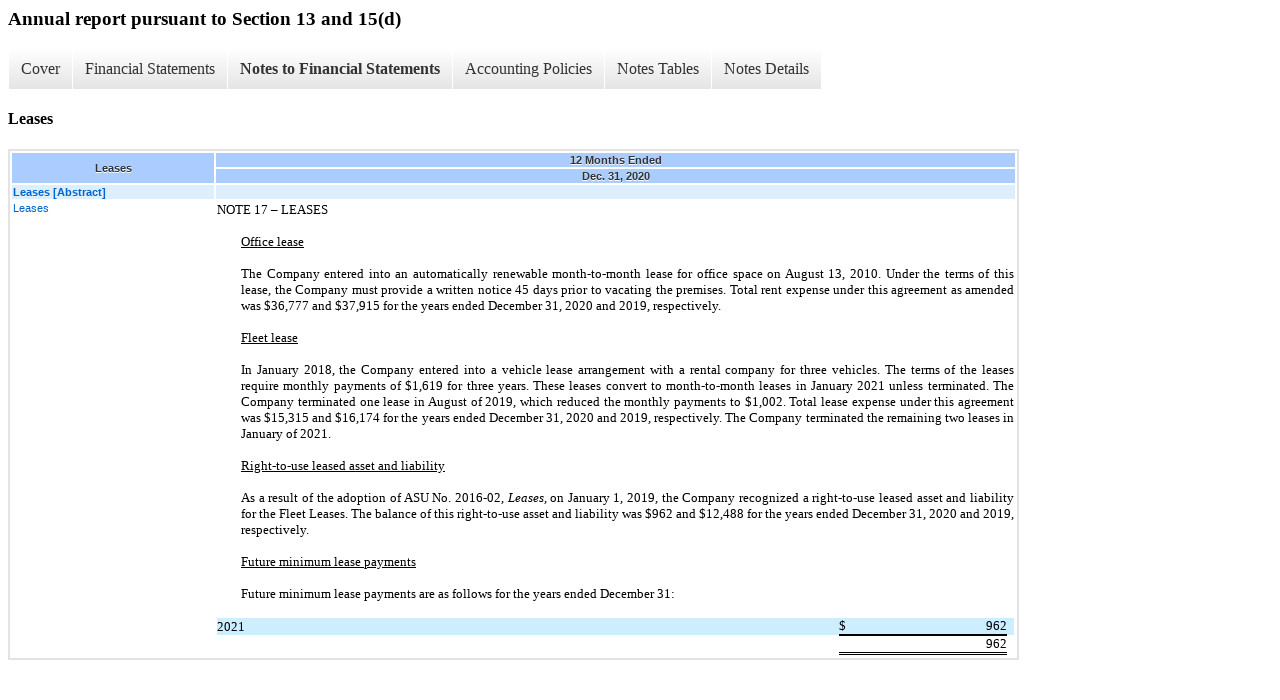

--- FILE ---
content_type: text/html;charset=UTF-8
request_url: https://ir.cardaxpharma.com/all-sec-filings/xbrl_doc_only/10678
body_size: 3515
content:
<div class="xbrl-content">
    <h3>Annual report pursuant to Section 13 and 15(d)</h3>
    <div id="xbrl-menu-top">
        <div class="navigation">
            <ul class="xbrl-sf-menu">
                
                    <li>
                        <a class="menu-item " href="https://ir.cardaxpharma.com/all-sec-filings/xbrl_doc_only/10656">Cover</a>
                        <ul class="submenu">
                                                            <li><a href="https://ir.cardaxpharma.com/all-sec-filings/xbrl_doc_only/10656">Document and Entity Information</a></li>
                                                    </ul>
                    </li>
                                    <li>
                        <a class="menu-item " href="https://ir.cardaxpharma.com/all-sec-filings/xbrl_doc_only/10657">Financial Statements</a>
                        <ul class="submenu">
                                                            <li><a href="https://ir.cardaxpharma.com/all-sec-filings/xbrl_doc_only/10657">Consolidated Balance Sheets</a></li>
                                                            <li><a href="https://ir.cardaxpharma.com/all-sec-filings/xbrl_doc_only/10658">Consolidated Balance Sheets (Parenthetical)</a></li>
                                                            <li><a href="https://ir.cardaxpharma.com/all-sec-filings/xbrl_doc_only/10659">Consolidated Statements of Operations</a></li>
                                                            <li><a href="https://ir.cardaxpharma.com/all-sec-filings/xbrl_doc_only/10660">Consolidated Statement of Changes in Stockholders' Deficit</a></li>
                                                            <li><a href="https://ir.cardaxpharma.com/all-sec-filings/xbrl_doc_only/10661">Consolidated Statements of Cash Flows</a></li>
                                                    </ul>
                    </li>
                                    <li>
                        <a class="menu-item current" href="https://ir.cardaxpharma.com/all-sec-filings/xbrl_doc_only/10662">Notes to Financial Statements</a>
                        <ul class="submenu">
                                                            <li><a href="https://ir.cardaxpharma.com/all-sec-filings/xbrl_doc_only/10662">Company Background</a></li>
                                                            <li><a href="https://ir.cardaxpharma.com/all-sec-filings/xbrl_doc_only/10663">Summary of Significant Accounting Policies</a></li>
                                                            <li><a href="https://ir.cardaxpharma.com/all-sec-filings/xbrl_doc_only/10664">Inventories</a></li>
                                                            <li><a href="https://ir.cardaxpharma.com/all-sec-filings/xbrl_doc_only/10665">Intangible Assets, Net</a></li>
                                                            <li><a href="https://ir.cardaxpharma.com/all-sec-filings/xbrl_doc_only/10666">Accrued Separation Costs</a></li>
                                                            <li><a href="https://ir.cardaxpharma.com/all-sec-filings/xbrl_doc_only/10667">Related Party Notes Payable</a></li>
                                                            <li><a href="https://ir.cardaxpharma.com/all-sec-filings/xbrl_doc_only/10668">Notes Payable</a></li>
                                                            <li><a href="https://ir.cardaxpharma.com/all-sec-filings/xbrl_doc_only/10669">Related Party Convertible Notes Payable</a></li>
                                                            <li><a href="https://ir.cardaxpharma.com/all-sec-filings/xbrl_doc_only/10670">Convertible Notes Payable</a></li>
                                                            <li><a href="https://ir.cardaxpharma.com/all-sec-filings/xbrl_doc_only/10671">Derivative Financial Instruments</a></li>
                                                            <li><a href="https://ir.cardaxpharma.com/all-sec-filings/xbrl_doc_only/10672">Stockholders' Deficit</a></li>
                                                            <li><a href="https://ir.cardaxpharma.com/all-sec-filings/xbrl_doc_only/10673">Stock Grants</a></li>
                                                            <li><a href="https://ir.cardaxpharma.com/all-sec-filings/xbrl_doc_only/10674">Stock Option Plans</a></li>
                                                            <li><a href="https://ir.cardaxpharma.com/all-sec-filings/xbrl_doc_only/10675">Warrants</a></li>
                                                            <li><a href="https://ir.cardaxpharma.com/all-sec-filings/xbrl_doc_only/10676">Income Taxes</a></li>
                                                            <li><a href="https://ir.cardaxpharma.com/all-sec-filings/xbrl_doc_only/10677">Basic and Diluted Net Loss Per Share</a></li>
                                                            <li><a href="https://ir.cardaxpharma.com/all-sec-filings/xbrl_doc_only/10678">Leases</a></li>
                                                            <li><a href="https://ir.cardaxpharma.com/all-sec-filings/xbrl_doc_only/10679">Commitments</a></li>
                                                            <li><a href="https://ir.cardaxpharma.com/all-sec-filings/xbrl_doc_only/10680">Subsequent Events</a></li>
                                                    </ul>
                    </li>
                                    <li>
                        <a class="menu-item " href="https://ir.cardaxpharma.com/all-sec-filings/xbrl_doc_only/10681">Accounting Policies</a>
                        <ul class="submenu">
                                                            <li><a href="https://ir.cardaxpharma.com/all-sec-filings/xbrl_doc_only/10681">Summary of Significant Accounting Policies (Policies)</a></li>
                                                    </ul>
                    </li>
                                    <li>
                        <a class="menu-item " href="https://ir.cardaxpharma.com/all-sec-filings/xbrl_doc_only/10682">Notes Tables</a>
                        <ul class="submenu">
                                                            <li><a href="https://ir.cardaxpharma.com/all-sec-filings/xbrl_doc_only/10682">Summary of Significant Accounting Policies (Tables)</a></li>
                                                            <li><a href="https://ir.cardaxpharma.com/all-sec-filings/xbrl_doc_only/10683">Inventories (Tables)</a></li>
                                                            <li><a href="https://ir.cardaxpharma.com/all-sec-filings/xbrl_doc_only/10684">Intangible Assets, Net (Tables)</a></li>
                                                            <li><a href="https://ir.cardaxpharma.com/all-sec-filings/xbrl_doc_only/10685">Accrued Separation Costs (Tables)</a></li>
                                                            <li><a href="https://ir.cardaxpharma.com/all-sec-filings/xbrl_doc_only/10686">Related Party Notes Payable (Tables)</a></li>
                                                            <li><a href="https://ir.cardaxpharma.com/all-sec-filings/xbrl_doc_only/10687">Related Party Convertible Notes Payable (Tables)</a></li>
                                                            <li><a href="https://ir.cardaxpharma.com/all-sec-filings/xbrl_doc_only/10688">Convertible Notes Payable (Tables)</a></li>
                                                            <li><a href="https://ir.cardaxpharma.com/all-sec-filings/xbrl_doc_only/10689">Derivative Financial Instruments (Tables)</a></li>
                                                            <li><a href="https://ir.cardaxpharma.com/all-sec-filings/xbrl_doc_only/10690">Stock Option Plans (Tables)</a></li>
                                                            <li><a href="https://ir.cardaxpharma.com/all-sec-filings/xbrl_doc_only/10691">Warrants (Tables)</a></li>
                                                            <li><a href="https://ir.cardaxpharma.com/all-sec-filings/xbrl_doc_only/10692">Income Taxes (Tables)</a></li>
                                                            <li><a href="https://ir.cardaxpharma.com/all-sec-filings/xbrl_doc_only/10693">Basic and Diluted Net Loss Per Share (Tables)</a></li>
                                                            <li><a href="https://ir.cardaxpharma.com/all-sec-filings/xbrl_doc_only/10694">Leases (Tables)</a></li>
                                                    </ul>
                    </li>
                                    <li>
                        <a class="menu-item " href="https://ir.cardaxpharma.com/all-sec-filings/xbrl_doc_only/10695">Notes Details</a>
                        <ul class="submenu">
                                                            <li><a href="https://ir.cardaxpharma.com/all-sec-filings/xbrl_doc_only/10695">Company Background (Details Narrative)</a></li>
                                                            <li><a href="https://ir.cardaxpharma.com/all-sec-filings/xbrl_doc_only/10696">Summary of Significant Accounting Policies (Details Narrative)</a></li>
                                                            <li><a href="https://ir.cardaxpharma.com/all-sec-filings/xbrl_doc_only/10697">Summary of Significant Accounting Policies - Schedule of Revenues Disaggregated by Revenue Source and Geographical Location (Details)</a></li>
                                                            <li><a href="https://ir.cardaxpharma.com/all-sec-filings/xbrl_doc_only/10698">Inventories (Details Narrative)</a></li>
                                                            <li><a href="https://ir.cardaxpharma.com/all-sec-filings/xbrl_doc_only/10699">Inventories - Schedule of Inventories (Details)</a></li>
                                                            <li><a href="https://ir.cardaxpharma.com/all-sec-filings/xbrl_doc_only/10700">Intangible Assets, Net (Details Narrative)</a></li>
                                                            <li><a href="https://ir.cardaxpharma.com/all-sec-filings/xbrl_doc_only/10701">Intangible Assets, Net - Schedule of Intangible Assets, Net (Details)</a></li>
                                                            <li><a href="https://ir.cardaxpharma.com/all-sec-filings/xbrl_doc_only/10702">Accrued Separation Costs (Details Narrative)</a></li>
                                                            <li><a href="https://ir.cardaxpharma.com/all-sec-filings/xbrl_doc_only/10703">Accrued Separation Costs - Schedule of Accrued Payroll and Payroll Related Expenses (Details)</a></li>
                                                            <li><a href="https://ir.cardaxpharma.com/all-sec-filings/xbrl_doc_only/10704">Related Party Notes Payable (Details Narrative)</a></li>
                                                            <li><a href="https://ir.cardaxpharma.com/all-sec-filings/xbrl_doc_only/10705">Related Party Notes Payable - Schedule of Related Party Notes Payable (Details)</a></li>
                                                            <li><a href="https://ir.cardaxpharma.com/all-sec-filings/xbrl_doc_only/10706">Related Party Notes Payable - Schedule of Related Party Notes Payable (Details) (Parenthetical)</a></li>
                                                            <li><a href="https://ir.cardaxpharma.com/all-sec-filings/xbrl_doc_only/10707">Related Party Notes Payable - Schedule of Related Party Future Maturities of Notes Payable (Details)</a></li>
                                                            <li><a href="https://ir.cardaxpharma.com/all-sec-filings/xbrl_doc_only/10708">Notes Payable (Details Narrative)</a></li>
                                                            <li><a href="https://ir.cardaxpharma.com/all-sec-filings/xbrl_doc_only/10709">Related Party Convertible Notes Payable (Details Narrative)</a></li>
                                                            <li><a href="https://ir.cardaxpharma.com/all-sec-filings/xbrl_doc_only/10710">Related Party Convertible Notes Payable - Schedule of Related Party Convertible Notes Payable (Details)</a></li>
                                                            <li><a href="https://ir.cardaxpharma.com/all-sec-filings/xbrl_doc_only/10711">Related Party Convertible Notes Payable - Schedule of Related Party Convertible Notes Payable (Details) (Parenthetical)</a></li>
                                                            <li><a href="https://ir.cardaxpharma.com/all-sec-filings/xbrl_doc_only/10712">Related Party Convertible Notes Payable - Schedule of Related Party Future Maturities of Convertible Notes Payable (Details)</a></li>
                                                            <li><a href="https://ir.cardaxpharma.com/all-sec-filings/xbrl_doc_only/10713">Convertible Notes Payable (Details Narrative)</a></li>
                                                            <li><a href="https://ir.cardaxpharma.com/all-sec-filings/xbrl_doc_only/10714">Convertible Notes Payable - Schedule of Convertible Notes Payable (Details)</a></li>
                                                            <li><a href="https://ir.cardaxpharma.com/all-sec-filings/xbrl_doc_only/10715">Convertible Notes Payable - Schedule of Convertible Notes Payable (Details) (Parenthetical)</a></li>
                                                            <li><a href="https://ir.cardaxpharma.com/all-sec-filings/xbrl_doc_only/10716">Convertible Notes Payable - Schedule of Future Maturities of Convertible Notes Payable (Details)</a></li>
                                                            <li><a href="https://ir.cardaxpharma.com/all-sec-filings/xbrl_doc_only/10717">Derivative Financial Instruments - Schedule of Fair Value Assumptions Related to Option Issued (Details)</a></li>
                                                            <li><a href="https://ir.cardaxpharma.com/all-sec-filings/xbrl_doc_only/10718">Derivative Financial Instruments - Schedule of Recognized Derivative Liabilities (Details)</a></li>
                                                            <li><a href="https://ir.cardaxpharma.com/all-sec-filings/xbrl_doc_only/10719">Stockholders' Deficit (Details Narrative)</a></li>
                                                            <li><a href="https://ir.cardaxpharma.com/all-sec-filings/xbrl_doc_only/10720">Stock Grants (Details Narrative)</a></li>
                                                            <li><a href="https://ir.cardaxpharma.com/all-sec-filings/xbrl_doc_only/10721">Stock Option Plans (Details Narrative)</a></li>
                                                            <li><a href="https://ir.cardaxpharma.com/all-sec-filings/xbrl_doc_only/10722">Stock Option Plans - Schedule of Stock Option Activity (Details)</a></li>
                                                            <li><a href="https://ir.cardaxpharma.com/all-sec-filings/xbrl_doc_only/10723">Stock Option Plans - Schedule of Non-vested Shares Granted Under Stock Option Plan (Details)</a></li>
                                                            <li><a href="https://ir.cardaxpharma.com/all-sec-filings/xbrl_doc_only/10724">Stock Option Plans - Schedule of Recognized Stock Based Compensation Expense (Details)</a></li>
                                                            <li><a href="https://ir.cardaxpharma.com/all-sec-filings/xbrl_doc_only/10725">Warrants (Details Narrative)</a></li>
                                                            <li><a href="https://ir.cardaxpharma.com/all-sec-filings/xbrl_doc_only/10726">Warrants - Schedule of Stock Warrants Activity (Details)</a></li>
                                                            <li><a href="https://ir.cardaxpharma.com/all-sec-filings/xbrl_doc_only/10727">Warrants - Schedule of Fair value of Warrant Valuations (Details)</a></li>
                                                            <li><a href="https://ir.cardaxpharma.com/all-sec-filings/xbrl_doc_only/10728">Warrants - Schedule of Independent Directors Warrants (Details)</a></li>
                                                            <li><a href="https://ir.cardaxpharma.com/all-sec-filings/xbrl_doc_only/10729">Income Taxes (Details Narrative)</a></li>
                                                            <li><a href="https://ir.cardaxpharma.com/all-sec-filings/xbrl_doc_only/10730">Income Taxes - Schedule of Effective Income Taxes Rate (Details)</a></li>
                                                            <li><a href="https://ir.cardaxpharma.com/all-sec-filings/xbrl_doc_only/10731">Income Taxes - Schedule of Deferred Income Tax Assets and Liabilities (Details)</a></li>
                                                            <li><a href="https://ir.cardaxpharma.com/all-sec-filings/xbrl_doc_only/10732">Basic and Diluted Net Loss Per Share - Schedule of Basic and Diluted Net Loss Per Share (Details)</a></li>
                                                            <li><a href="https://ir.cardaxpharma.com/all-sec-filings/xbrl_doc_only/10733">Basic and Diluted Net Loss Per Share - Schedule of Shares of Common Stock Equivalents Were Excluded from Computation of Diluted Net Loss Per Share (Details)</a></li>
                                                            <li><a href="https://ir.cardaxpharma.com/all-sec-filings/xbrl_doc_only/10734">Leases (Details Narrative)</a></li>
                                                            <li><a href="https://ir.cardaxpharma.com/all-sec-filings/xbrl_doc_only/10735">Leases - Schedule of Future Minimum Lease Payments (Details)</a></li>
                                                            <li><a href="https://ir.cardaxpharma.com/all-sec-filings/xbrl_doc_only/10736">Commitments (Details Narrative)</a></li>
                                                            <li><a href="https://ir.cardaxpharma.com/all-sec-filings/xbrl_doc_only/10737">Subsequent Events (Details Narrative)</a></li>
                                                    </ul>
                    </li>
                            </ul>
        </div>
    </div>
    <div class="spr-xbrl-document">
        <h4>Leases</h4>
        


<title></title>




<span style="display: none;">v3.21.1</span><table class="report" border="0" cellspacing="2" id="idm139896380133016">
<tr>
<th class="tl" colspan="1" rowspan="2"><div style="width: 200px;"><strong>Leases<br></strong></div></th>
<th class="th" colspan="1">12 Months Ended</th>
</tr>
<tr><th class="th"><div>Dec. 31, 2020</div></th></tr>
<tr class="re">
<td class="pl " style="border-bottom: 0px;" valign="top"><a class="a" href="javascript:void(0);" onclick="top.Show.showAR( this, 'defref_us-gaap_LeasesAbstract', window );"><strong>Leases [Abstract]</strong></a></td>
<td class="text"> <span></span>
</td>
</tr>
<tr class="ro">
<td class="pl " style="border-bottom: 0px;" valign="top"><a class="a" href="javascript:void(0);" onclick="top.Show.showAR( this, 'defref_us-gaap_LeasesOfLesseeDisclosureTextBlock', window );">Leases</a></td>
<td class="text">
<p style="font: 10pt Times New Roman, Times, Serif; margin: 0; text-align: justify">NOTE 17 – LEASES</p>

<p style="font: 10pt Times New Roman, Times, Serif; margin: 0; text-align: justify"> </p>

<p style="font: 10pt Times New Roman, Times, Serif; margin: 0 0 0 0.25in; text-align: justify"><u>Office lease</u></p>

<p style="font: 10pt Times New Roman, Times, Serif; margin: 0 0 0 0.25in; text-align: justify"> </p>

<p style="font: 10pt Times New Roman, Times, Serif; margin: 0 0 0 0.25in; text-align: justify">The Company entered into an automatically
renewable month-to-month lease for office space on August 13, 2010. Under the terms of this lease, the Company must provide a written
notice 45 days prior to vacating the premises. Total rent expense under this agreement as amended was $36,777 and $37,915 for the years
ended December 31, 2020 and 2019, respectively.</p>

<p style="font: 10pt Times New Roman, Times, Serif; margin: 0 0 0 0.25in; text-align: justify"> </p>

<p style="font: 10pt Times New Roman, Times, Serif; margin: 0 0 0 0.25in; text-align: justify"><u>Fleet lease</u></p>

<p style="font: 10pt Times New Roman, Times, Serif; margin: 0 0 0 0.25in; text-align: justify"> </p>

<p style="font: 10pt Times New Roman, Times, Serif; margin: 0 0 0 0.25in; text-align: justify">In January 2018, the Company entered into
a vehicle lease arrangement with a rental company for three vehicles. The terms of the leases require monthly payments of $1,619 for three
years. These leases convert to month-to-month leases in January 2021 unless terminated. The Company terminated one lease in August of
2019, which reduced the monthly payments to $1,002. Total lease expense under this agreement was $15,315 and $16,174 for the years ended
December 31, 2020 and 2019, respectively. The Company terminated the remaining two leases in January of 2021.</p>

<p style="font: 10pt Times New Roman, Times, Serif; margin: 0 0 0 0.25in; text-align: justify"> </p>

<p style="font: 10pt Times New Roman, Times, Serif; margin: 0 0 0 0.25in; text-align: justify"><u>Right-to-use leased asset and liability</u></p>

<p style="font: 10pt Times New Roman, Times, Serif; margin: 0 0 0 0.25in; text-align: justify"> </p>

<p style="font: 10pt Times New Roman, Times, Serif; margin: 0 0 0 0.25in; text-align: justify">As a result of the adoption of ASU No.
2016-02, <i>Leases</i>, on January 1, 2019, the Company recognized a right-to-use leased asset and liability for the Fleet Leases. The
balance of this right-to-use asset and liability was $962 and $12,488 for the years ended December 31, 2020 and 2019, respectively.</p>

<p style="font: 10pt Times New Roman, Times, Serif; margin: 0 0 0 0.25in; text-align: justify"> </p>

<p style="font: 10pt Times New Roman, Times, Serif; margin: 0 0 0 0.25in; text-align: justify"><u>Future minimum lease payments</u></p>

<p style="font: 10pt Times New Roman, Times, Serif; margin: 0 0 0 0.25in; text-align: justify"> </p>

<p style="font: 10pt Times New Roman, Times, Serif; margin: 0 0 0 0.25in; text-align: justify">Future minimum lease payments are as follows
for the years ended December 31:</p>

<p style="font: 10pt Times New Roman, Times, Serif; margin: 0 0 0 0.25in; text-align: justify"> </p>

<table cellspacing="0" cellpadding="0" style="font: 11pt Calibri, Helvetica, Sans-Serif; width: 100%; border-collapse: collapse">
  <tr style="vertical-align: bottom; background-color: #CCEEFF">
    <td style="width: 77%"><font style="font: 10pt Times New Roman, Times, Serif">2021</font></td>
    <td style="width: 1%"> </td>
    <td style="border-bottom: black 1.5pt solid; width: 1%"><font style="font: 10pt Times New Roman, Times, Serif">$</font></td>
    <td style="border-bottom: black 1.5pt solid; width: 20%; text-align: right"><font style="font: 10pt Times New Roman, Times, Serif">962</font></td>
    <td style="width: 1%"> </td>
</tr>
  <tr style="vertical-align: bottom; background-color: white">
    <td> </td>
    <td> </td>
    <td style="border-bottom: black 2.25pt double"> </td>
    <td style="border-bottom: black 2.25pt double; text-align: right"><font style="font: 10pt Times New Roman, Times, Serif">962</font></td>
    <td> </td>
</tr>
  </table>
<p style="font: 10pt Times New Roman, Times, Serif; margin: 0 0 0 0.25in; text-align: justify"></p>
<span></span>
</td>
</tr>
</table>
<div style="display: none;">
<table border="0" cellpadding="0" cellspacing="0" class="authRefData" style="display: none;" id="defref_us-gaap_LeasesAbstract">
<tr><td class="hide"><a style="color: white;" href="javascript:void(0);" onclick="top.Show.hideAR();">X</a></td></tr>
<tr><td><div class="body" style="padding: 2px;">
<a href="javascript:void(0);" onclick="top.Show.toggleNext( this );">- References</a><div><p>No definition available.</p></div>
<a href="javascript:void(0);" onclick="top.Show.toggleNext( this );">+ Details</a><div style="display: none;"><table border="0" cellpadding="0" cellspacing="0">
<tr>
<td><strong> Name:</strong></td>
<td style="white-space:nowrap;">us-gaap_LeasesAbstract</td>
</tr>
<tr>
<td style="padding-right: 4px;white-space:nowrap;"><strong> Namespace Prefix:</strong></td>
<td>us-gaap_</td>
</tr>
<tr>
<td><strong> Data Type:</strong></td>
<td>xbrli:stringItemType</td>
</tr>
<tr>
<td><strong> Balance Type:</strong></td>
<td>na</td>
</tr>
<tr>
<td><strong> Period Type:</strong></td>
<td>duration</td>
</tr>
</table></div>
</div></td></tr>
</table>
<table border="0" cellpadding="0" cellspacing="0" class="authRefData" style="display: none;" id="defref_us-gaap_LeasesOfLesseeDisclosureTextBlock">
<tr><td class="hide"><a style="color: white;" href="javascript:void(0);" onclick="top.Show.hideAR();">X</a></td></tr>
<tr><td><div class="body" style="padding: 2px;">
<a href="javascript:void(0);" onclick="top.Show.toggleNext( this );">- Definition</a><div><p>The entire disclosure for lessee entity's leasing arrangements including, but not limited to, all of the following: (a.) The basis on which contingent rental payments are determined, (b.) The existence and terms of renewal or purchase options and escalation clauses, (c.) Restrictions imposed by lease agreements, such as those concerning dividends, additional debt, and further leasing.</p></div>
<a href="javascript:void(0);" onclick="top.Show.toggleNext( this );">+ References</a><div style="display: none;"><p>Reference 1: http://fasb.org/us-gaap/role/ref/otherTransitionRef<br> -Publisher FASB<br> -Name Accounting Standards Codification<br> -Topic 840<br> -URI http://asc.fasb.org/topic&amp;trid=2208923<br></p></div>
<a href="javascript:void(0);" onclick="top.Show.toggleNext( this );">+ Details</a><div style="display: none;"><table border="0" cellpadding="0" cellspacing="0">
<tr>
<td><strong> Name:</strong></td>
<td style="white-space:nowrap;">us-gaap_LeasesOfLesseeDisclosureTextBlock</td>
</tr>
<tr>
<td style="padding-right: 4px;white-space:nowrap;"><strong> Namespace Prefix:</strong></td>
<td>us-gaap_</td>
</tr>
<tr>
<td><strong> Data Type:</strong></td>
<td>nonnum:textBlockItemType</td>
</tr>
<tr>
<td><strong> Balance Type:</strong></td>
<td>na</td>
</tr>
<tr>
<td><strong> Period Type:</strong></td>
<td>duration</td>
</tr>
</table></div>
</div></td></tr>
</table>
</div>


        <div style="clear:both;"></div>
    </div>
</div>

<link rel="stylesheet" href="//ir.cardaxpharma.com/stylesheets/xbrl.css" type="text/css">